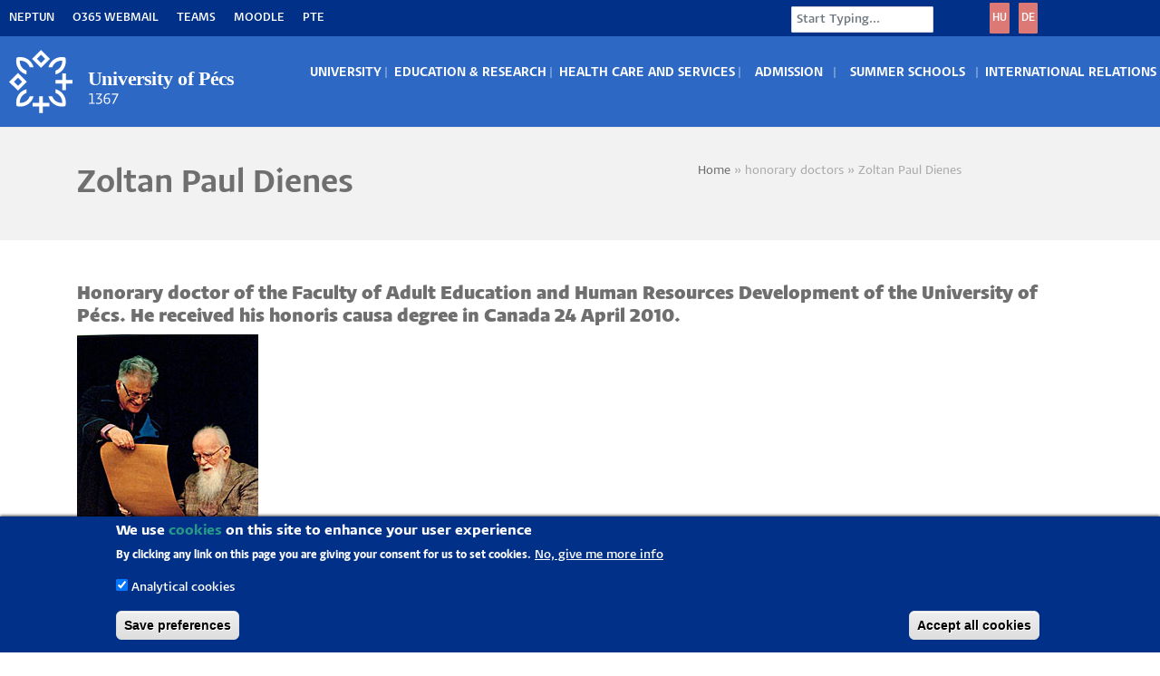

--- FILE ---
content_type: text/html; charset=UTF-8
request_url: https://international.pte.hu/honorary-doctors/prof-dr-zoltan-paul-dienes
body_size: 13423
content:

<!DOCTYPE html>
<html lang="en" dir="ltr" prefix="content: http://purl.org/rss/1.0/modules/content/  dc: http://purl.org/dc/terms/  foaf: http://xmlns.com/foaf/0.1/  og: http://ogp.me/ns#  rdfs: http://www.w3.org/2000/01/rdf-schema#  schema: http://schema.org/  sioc: http://rdfs.org/sioc/ns#  sioct: http://rdfs.org/sioc/types#  skos: http://www.w3.org/2004/02/skos/core#  xsd: http://www.w3.org/2001/XMLSchema# ">
  <head>
    <meta name="viewport" content="width=device-width, initial-scale=1.0, minimum-scale=1">
		<meta charset="utf-8" />
<script async src="https://www.googletagmanager.com/gtag/js?id=G-S8N0CR91KG"></script>
<script>window.dataLayer = window.dataLayer || [];function gtag(){dataLayer.push(arguments)};gtag("js", new Date());gtag("set", "developer_id.dMDhkMT", true);gtag("config", "G-S8N0CR91KG", {"groups":"default","page_placeholder":"PLACEHOLDER_page_location","allow_ad_personalization_signals":false});</script>
<meta name="description" content="Honorary doctor of the Faculty of Adult Education and Human Resources Development of the University of Pécs. He received his honoris causa degree in Canada 24 April 2010." />
<link rel="canonical" href="http://international.pte.hu/honorary-doctors/prof-dr-zoltan-paul-dienes" />
<meta name="robots" content="index, follow" />
<meta property="og:url" content="http://international.pte.hu/honorary-doctors/prof-dr-zoltan-paul-dienes" />
<meta property="og:title" content="Zoltan Paul Dienes" />
<meta name="google-site-verification" content="1FIVDlP1mmnUIr6TR6MRDZZrzr9eEoVeK0QedKiSDTc" />
<meta name="Generator" content="Drupal 10 (https://www.drupal.org)" />
<meta name="MobileOptimized" content="width" />
<meta name="HandheldFriendly" content="true" />
<meta name="viewport" content="width=device-width, initial-scale=1.0" />
<style>div#sliding-popup, div#sliding-popup .eu-cookie-withdraw-banner, .eu-cookie-withdraw-tab {background: #003087} div#sliding-popup.eu-cookie-withdraw-wrapper { background: transparent; } #sliding-popup h1, #sliding-popup h2, #sliding-popup h3, #sliding-popup p, #sliding-popup label, #sliding-popup div, .eu-cookie-compliance-more-button, .eu-cookie-compliance-secondary-button, .eu-cookie-withdraw-tab { color: #ffffff;} .eu-cookie-withdraw-tab { border-color: #ffffff;}</style>
<meta name="theme-color" content="#279989" />
<meta name="apple-mobile-web-app-status-bar-style" content="#279989" />
<meta name="msapplication-navbutton-color" content="#279989" />
<link rel="icon" href="/sites/international.pte.hu/files/favicon_150x150.svg" type="image/svg+xml" />
<link rel="alternate" hreflang="en" href="http://international.pte.hu/honorary-doctors/prof-dr-zoltan-paul-dienes" />

		<title>Zoltan Paul Dienes</title>
        <link rel="stylesheet" media="all" href="/modules/drupalexp/modules/dexp_block_settings/assets/css/aos.css?t8w952" />
<link rel="stylesheet" media="all" href="/modules/drupalexp/modules/dexp_builder/assets/css/button.css?t8w952" />
<link rel="stylesheet" media="all" href="/modules/drupalexp/modules/dexp_builder/vendor/font-awesome/css/font-awesome.css?t8w952" />
<link rel="stylesheet" media="all" href="/modules/drupalexp/modules/dexp_builder/assets/css/builder.css?t8w952" />
<link rel="stylesheet" media="all" href="/modules/drupalexp/modules/dexp_menu/assets/css/menu.css?t8w952" />
<link rel="stylesheet" media="all" href="/themes/contrib/stable/css/system/components/align.module.css?t8w952" />
<link rel="stylesheet" media="all" href="/themes/contrib/stable/css/system/components/fieldgroup.module.css?t8w952" />
<link rel="stylesheet" media="all" href="/themes/contrib/stable/css/system/components/container-inline.module.css?t8w952" />
<link rel="stylesheet" media="all" href="/themes/contrib/stable/css/system/components/clearfix.module.css?t8w952" />
<link rel="stylesheet" media="all" href="/themes/contrib/stable/css/system/components/details.module.css?t8w952" />
<link rel="stylesheet" media="all" href="/themes/contrib/stable/css/system/components/hidden.module.css?t8w952" />
<link rel="stylesheet" media="all" href="/themes/contrib/stable/css/system/components/item-list.module.css?t8w952" />
<link rel="stylesheet" media="all" href="/themes/contrib/stable/css/system/components/js.module.css?t8w952" />
<link rel="stylesheet" media="all" href="/themes/contrib/stable/css/system/components/nowrap.module.css?t8w952" />
<link rel="stylesheet" media="all" href="/themes/contrib/stable/css/system/components/position-container.module.css?t8w952" />
<link rel="stylesheet" media="all" href="/themes/contrib/stable/css/system/components/reset-appearance.module.css?t8w952" />
<link rel="stylesheet" media="all" href="/themes/contrib/stable/css/system/components/resize.module.css?t8w952" />
<link rel="stylesheet" media="all" href="/themes/contrib/stable/css/system/components/system-status-counter.css?t8w952" />
<link rel="stylesheet" media="all" href="/themes/contrib/stable/css/system/components/system-status-report-counters.css?t8w952" />
<link rel="stylesheet" media="all" href="/themes/contrib/stable/css/system/components/system-status-report-general-info.css?t8w952" />
<link rel="stylesheet" media="all" href="/themes/contrib/stable/css/system/components/tablesort.module.css?t8w952" />
<link rel="stylesheet" media="all" href="/modules/contrib/eu_cookie_compliance/css/eu_cookie_compliance.css?t8w952" />
<link rel="stylesheet" media="all" href="/modules/contrib/ckeditor_accordion/css/accordion.frontend.css?t8w952" />
<link rel="stylesheet" media="all" href="/modules/contrib/colorbox/styles/default/colorbox_style.css?t8w952" />
<link rel="stylesheet" media="all" href="/themes/contrib/stable/css/core/assets/vendor/normalize-css/normalize.css?t8w952" />
<link rel="stylesheet" media="all" href="/themes/contrib/stable/css/core/normalize-fixes.css?t8w952" />
<link rel="stylesheet" media="all" href="/themes/drupalexp/assets/css/drupalexp.css?t8w952" />
<link rel="stylesheet" media="all" href="/themes/drupalexp/vendor/bootstrap/css/bootstrap.min.css?t8w952" />
<link rel="stylesheet" media="all" href="/sites/international.pte.hu/files/drupalexp/evolve_sub_international/css/style-default.css?t8w952" />
<link rel="stylesheet" media="all" href="/themes/drupalexp/vendor/font-awesome/css/font-awesome.min.css?t8w952" />
<link rel="stylesheet" media="all" href="/themes/contrib/classy/css/components/action-links.css?t8w952" />
<link rel="stylesheet" media="all" href="/themes/contrib/classy/css/components/breadcrumb.css?t8w952" />
<link rel="stylesheet" media="all" href="/themes/contrib/classy/css/components/button.css?t8w952" />
<link rel="stylesheet" media="all" href="/themes/contrib/classy/css/components/collapse-processed.css?t8w952" />
<link rel="stylesheet" media="all" href="/themes/contrib/classy/css/components/container-inline.css?t8w952" />
<link rel="stylesheet" media="all" href="/themes/contrib/classy/css/components/details.css?t8w952" />
<link rel="stylesheet" media="all" href="/themes/contrib/classy/css/components/exposed-filters.css?t8w952" />
<link rel="stylesheet" media="all" href="/themes/contrib/classy/css/components/field.css?t8w952" />
<link rel="stylesheet" media="all" href="/themes/contrib/classy/css/components/form.css?t8w952" />
<link rel="stylesheet" media="all" href="/themes/contrib/classy/css/components/icons.css?t8w952" />
<link rel="stylesheet" media="all" href="/themes/contrib/classy/css/components/inline-form.css?t8w952" />
<link rel="stylesheet" media="all" href="/themes/contrib/classy/css/components/item-list.css?t8w952" />
<link rel="stylesheet" media="all" href="/themes/contrib/classy/css/components/link.css?t8w952" />
<link rel="stylesheet" media="all" href="/themes/contrib/classy/css/components/links.css?t8w952" />
<link rel="stylesheet" media="all" href="/themes/contrib/classy/css/components/menu.css?t8w952" />
<link rel="stylesheet" media="all" href="/themes/contrib/classy/css/components/more-link.css?t8w952" />
<link rel="stylesheet" media="all" href="/themes/contrib/classy/css/components/pager.css?t8w952" />
<link rel="stylesheet" media="all" href="/themes/contrib/classy/css/components/tabledrag.css?t8w952" />
<link rel="stylesheet" media="all" href="/themes/contrib/classy/css/components/tableselect.css?t8w952" />
<link rel="stylesheet" media="all" href="/themes/contrib/classy/css/components/tablesort.css?t8w952" />
<link rel="stylesheet" media="all" href="/themes/contrib/classy/css/components/tabs.css?t8w952" />
<link rel="stylesheet" media="all" href="/themes/contrib/classy/css/components/textarea.css?t8w952" />
<link rel="stylesheet" media="all" href="/themes/contrib/classy/css/components/ui-dialog.css?t8w952" />
<link rel="stylesheet" media="all" href="/themes/contrib/classy/css/components/messages.css?t8w952" />
<link rel="stylesheet" media="all" href="/sites/international.pte.hu/files/asset_injector/css/accoridon-067ff9e9fc2a384eb121ef6bef0c5b47.css?t8w952" />
<link rel="stylesheet" media="all" href="/sites/international.pte.hu/files/asset_injector/css/all_pages_except_front-f9af491ef33204d036924e5e7362c3ff.css?t8w952" />
<link rel="stylesheet" media="all" href="/sites/international.pte.hu/files/asset_injector/css/calendar-e6c1299a9ccb17900ac06aac04a382ee.css?t8w952" />
<link rel="stylesheet" media="all" href="/sites/international.pte.hu/files/asset_injector/css/fonts-45c16bb3b48be5ea6e3cbdfffd3c2518.css?t8w952" />
<link rel="stylesheet" media="all" href="/sites/international.pte.hu/files/asset_injector/css/global-d533f13e000ba1d7320fae8c49afb2d6.css?t8w952" />
<link rel="stylesheet" media="all" href="/sites/international.pte.hu/files/asset_injector/css/menu-aad774fe512451d8c893cbb56822d0ef.css?t8w952" />
<link rel="stylesheet" media="all" href="/sites/international.pte.hu/files/asset_injector/css/mobil-13d939e605631812e4aa3ed8141cd251.css?t8w952" />
<link rel="stylesheet" media="all" href="/sites/international.pte.hu/files/asset_injector/css/new_font_2025-de6562348ce8471a95fa12ad89c8e57a.css?t8w952" />
<link rel="stylesheet" media="all" href="/sites/international.pte.hu/files/asset_injector/css/new_global_2025-c3c8b12f165544dbdf48dbb00a280248.css?t8w952" />
<link rel="stylesheet" media="all" href="/sites/international.pte.hu/files/asset_injector/css/sub_page_name-6ee73e0e784e1634ae27f2852db79460.css?t8w952" />
<link rel="stylesheet" media="all" href="/sites/international.pte.hu/files/asset_injector/css/triangles-fe08fedebd09bb406a13cfd273b97508.css?t8w952" />

        
	</head>
    <body class="wide page-node-1526 path-node page-node-type-honorary-doctors">
    		<div id="skip-link">
      <a href="#main-content" class="visually-hidden focusable">
        Skip to main content
      </a>
		</div>
    
      <div class="dialog-off-canvas-main-canvas" data-off-canvas-main-canvas>
    <div class="dexp-body-inner layout-default preset-default">
  <div id="section-top-bar" class="dexp-section color-white" style="background-color:#003087">
    <div class="dexp-container">
      <div class="row">  <div class="dexp-region col-9 col-lg-6 col-xl region region-top-left">
    <div id="block-evolve-sub-international-gyorslinkek" style="padding-left:10px;;" class="block block-block-content block-block-contentb94fae1e-450e-4c10-b938-05f9af456a9a">
  
      
      <div class="content">
      
            <div class="clearfix text-formatted field field--name-body field--type-text-with-summary field--label-hidden field__item"><div class="top-links">
<div class="top-link"><a href="https://neptun.pte.hu/" target="_blank">Neptun</a></div>

<div class="top-link"><a href="https://outlook.office.com/mail/" target="_blank">O365 Webmail</a></div>

<div class="top-link"><a href="https://teams.microsoft.com" target="_blank">Teams</a></div>

<div class="top-link"><a href="https://moodle.pte.hu" target="_blank">Moodle</a></div>

<div class="top-link"><a href="https://pte.hu/" target="_blank">PTE</a></div>
</div>
</div>
      
    </div>
  </div>
  </div>
  <div class="dexp-region col-auto col-lg col-xl-2 region region-top-right">
    <div class="search-block-form pull-right block block-search" data-drupal-selector="search-block-form" id="block-evolve-sub-international-searchform" role="search">
  
  
  <span class="fa fa-search search-toggle"></span>
  <div class="search-form-block-wrapper">
					<form action="/search/node" method="get" id="search-block-form" accept-charset="UTF-8">
  <div class="js-form-item form-item js-form-type-search form-type-search js-form-item-keys form-item-keys form-no-label">
      <label for="edit-keys" class="visually-hidden">Search</label>
        <input title="Enter the terms you wish to search for." placeholder="Start Typing..." data-drupal-selector="edit-keys" type="search" id="edit-keys" name="keys" value="" size="15" maxlength="128" class="form-search form-control" />

        </div>
<div class="visually-hidden form-actions js-form-wrapper form-wrapper" data-drupal-selector="edit-actions" id="edit-actions"><input data-drupal-selector="edit-submit" type="submit" id="edit-submit" value="Search" class="button js-form-submit form-submit btn btn-default btn-primary" />
</div>

</form>

		  </div>
</div>

  </div>
  <div class="dexp-region col col-lg-2 region region-region-08">
    <div id="block-hungarianbutton" style="float: left; margin-right: 10px;;" class="block block-block-content block-block-contentd0b796c8-3e63-4740-bc1f-c16db4a717b5">
  
      
      <div class="content">
      
            <div class="clearfix text-formatted field field--name-body field--type-text-with-summary field--label-hidden field__item"><div style class="builder-row"><div class="row "><div class="dexp-clearfix" style="height:4px"></div><a class="dexp-button btn salmon-btn hungarina-button mr10 btn-default icon-right btn-inline" style=" font-size:16px; border-radius:1px;" target="_blank" href="https://pte.hu/hu"><i class="fa fa-chevron-right"></i> Hungarian</a><a class="dexp-button btn salmon-btn hungarina-button btn-default icon-right btn-inline" style=" font-size:16px; border-radius:1px;" target="_blank" href="https://aok.pte.hu/de"><i class="fa fa-chevron-right"></i> Deutsch</a></div></div></div>
      
    </div>
  </div><div id="block-mobillanguagebuttons" class="block block-block-content block-block-contenteb2fff50-b2f3-4191-bb23-18be75bf7173">
  
      
      <div class="content">
      
            <div class="clearfix text-formatted field field--name-body field--type-text-with-summary field--label-hidden field__item"><div style class="builder-row"><div class="row "><div class="dexp-clearfix" style="height:3px"></div></div></div><a class="dexp-button btn mr10 salmon-btn btn-default btn-sm icon-left btn-inline" style="padding:1px 2px;" target href="https://pte.hu/hu">HU</a><a class="dexp-button btn salmon-btn btn-default btn-sm icon-left btn-inline" style="padding:1px 2px;" target href="https://aok.pte.hu/de">DE</a></div>
      
    </div>
  </div>
  </div>
</div>
    </div>
  </div>
  <div class="dexp-sticky dexp-section" id="section-header">
    <div class="dexp-container">
      <div class="row">  <div class="dexp-region col-8 col-md col-lg-3 region region-logo">
    <div id="block-evolve-sub-international-sitebranding" style="padding-left:10px;;" class="block block-system block-system-branding-block">
  
      
        <a href="/" title="Home" rel="home" class="site-logo">
      <img src="/sites/international.pte.hu/files/PTE_logo_en_horizontal_negative_white_screen_RGB_vector_web_header.svg" alt="Home" />
    </a>
    <div class="siteinfo">
      </div>
</div>
  </div>
  <div class="dexp-region col d-flex region region-navigation">
    <nav role="navigation" aria-labelledby="block-mainmenu-menu" id="block-mainmenu" style="padding-top:10px;;" class="block block-menu navigation menu--main-menu">
            
  <h2 class="visually-hidden block-title" id="block-mainmenu-menu">Main menu</h2>
  

        
                              <ul class="dexp-menu menu">
                                        <li class="menu-item menu-item--expanded">
																		<span class="capital-main-item">University</span>
						                                <span class="dexp-submenu-toogle"></span>
                                                          <div data-width="440px" class="mega-menu-item 440px container depth-1">
          <div class="row">
                          <span class="dexp-submenu-toogle"></span>
                                                            <div class="mega-menu-col col-12 col-sm-12 col-md-6 col-lg-6">
                                <span class="dexp-submenu-toogle"></span>
                                          <ul class="menu depth-3">
                                        <li class="menu-item">
																		<a href="/university/about-university-pecs" class="capital-item" data-drupal-link-system-path="node/141">About the University</a>
						                            </li>
                                    <li class="menu-item">
																		<a href="/university/story-650-years" class="almenu" data-drupal-link-system-path="node/147">UP Story - 650 years</a>
						                            </li>
                                    <li class="menu-item">
																		<a href="/university/leadership-organisation" class="almenu" data-drupal-link-system-path="node/151">Leadership &amp; Organisation</a>
						                            </li>
                                    <li class="menu-item">
																		<a href="/university/rectors-greeting" class="almenu" data-drupal-link-system-path="node/148">Rector&#039;s Greeting</a>
						                            </li>
                                    <li class="menu-item">
																		<a href="/university/strategy" class="almenu" data-drupal-link-system-path="node/149">University Strategy</a>
						                            </li>
                                    <li class="menu-item">
																		<a href="/admission/request-brochure" class="almenu" data-drupal-link-system-path="node/231">Brochures</a>
						                            </li>
                                    <li class="menu-item">
																		<a href="/university/city-pecs" data-drupal-link-system-path="node/144">The City of Pécs</a>
						                            </li>
                    </ul>
      
                  </div>
                                    <div class="mega-menu-col col-12 col-sm-12 col-md-6 col-lg-6">
                                <span class="dexp-submenu-toogle"></span>
                                          <ul class="menu depth-3">
                                        <li class="menu-item">
																		<a href="/current-students/information-about-services/university-gifts" data-drupal-link-system-path="node/152">University Gifts</a>
						                            </li>
                                    <li class="menu-item">
																		<a href="/international-relations/international-rankings" data-drupal-link-system-path="node/139">University Rankings</a>
						                            </li>
                                    <li class="menu-item">
																		<a href="/university/honorary-doctors" data-drupal-link-system-path="node/153">Honorary Doctors</a>
						                            </li>
                                    <li class="menu-item">
																		<a href="/university/quality-management" data-drupal-link-system-path="node/143">Quality Management</a>
						                            </li>
                                    <li class="menu-item">
																		<a href="/current-students/information-related-your-studies/codes-and-guidelines" data-drupal-link-system-path="node/145">Codes and Guidelines</a>
						                            </li>
                                    <li class="menu-item">
																		<a href="https://mobilitas.pte.hu/pannonia_program">Pannónia Scholarship Programme</a>
						                            </li>
                                    <li class="menu-item">
																		<a href="/university/charity-fund" data-drupal-link-system-path="node/1943">UP Charity Fund</a>
						                            </li>
                    </ul>
      
                  </div>
                
                      </div>
        </div>
                
                  </li>
                                    <li class="menu-item menu-item--expanded">
																		<span class="capital-main-item">Education &amp; Research</span>
						                                <span class="dexp-submenu-toogle"></span>
                                                          <div data-width="400px" class="mega-menu-item 400px container depth-1">
          <div class="row">
                          <span class="dexp-submenu-toogle"></span>
                                                            <div class="mega-menu-col col-12 col-sm-12 col-md-6 col-lg-6">
                                <span class="dexp-submenu-toogle"></span>
                                          <ul class="menu depth-3">
                                        <li class="menu-item">
																		<a href="/current-students/information-related-your-studies/faculties" data-drupal-link-system-path="node/157">Faculties</a>
						                            </li>
                                    <li class="menu-item">
																		<a href="/study-programs" data-drupal-link-system-path="node/204">International Degree Programs</a>
						                            </li>
                                    <li class="menu-item">
																		<a href="/education-research/doctoral-schools" data-drupal-link-system-path="node/160">Doctoral Schools</a>
						                            </li>
                                    <li class="menu-item">
																		<a href="/current-students/information-related-your-studies/academic-calendar" data-drupal-link-system-path="node/156">Academic Calendar</a>
						                            </li>
                    </ul>
      
                  </div>
                                    <div class="mega-menu-col col-12 col-sm-12 col-md-6 col-lg-6">
                                <span class="dexp-submenu-toogle"></span>
                                          <ul class="menu depth-3">
                                        <li class="menu-item">
																		<a href="/mobility-programs" data-drupal-link-system-path="node/60">Mobility Programs</a>
						                            </li>
                                    <li class="menu-item">
																		<a href="https://summerschool.pte.hu/" target="_blank">Summer Schools</a>
						                            </li>
                                    <li class="menu-item">
																		<a href="/members-has" data-drupal-link-system-path="node/1614">Members of HAS</a>
						                            </li>
                                    <li class="menu-item">
																		<a href="/education-research/szentagothai-research-centre" target="_blank" data-drupal-link-system-path="node/159">Szentágothai Research Centre</a>
						                            </li>
                                    <li class="menu-item">
																		<a href="https://innovacio.pte.hu/en" target="_blank">Innovation</a>
						                            </li>
                    </ul>
      
                  </div>
                
                      </div>
        </div>
                
                  </li>
                                    <li class="menu-item menu-item--expanded">
																		<span class="capital-main-item">Health Care and Services</span>
						                                <span class="dexp-submenu-toogle"></span>
                                                          <div data-width="500px" class="mega-menu-item 500px container depth-1">
          <div class="row">
                          <span class="dexp-submenu-toogle"></span>
                                                            <div class="mega-menu-col col-12 col-sm-12 col-md-6 col-lg-6">
                                <span class="dexp-submenu-toogle"></span>
                                          <ul class="menu depth-3">
                                        <li class="menu-item">
																		<a href="/current-students/information-about-services/medical-care" data-drupal-link-system-path="node/187">Medical Care</a>
						                            </li>
                                    <li class="menu-item">
																		<a href="http://counselling.pte.hu/" target="_blank">Student Counselling</a>
						                            </li>
                                    <li class="menu-item">
																		<a href="/current-students/information-about-services/disability-support" data-drupal-link-system-path="node/188">Support Service</a>
						                            </li>
                                    <li class="menu-item">
																		<a href="/current-students/information-about-services/campus-legal-aid-clinic" data-drupal-link-system-path="node/189">Campus Legal Aid Clinic</a>
						                            </li>
                                    <li class="menu-item">
																		<a href="/current-students/information-about-services/international-mentor-program" data-drupal-link-system-path="node/190">Buddy Program</a>
						                            </li>
                                    <li class="menu-item">
																		<a href="/admission/prepare-your-stay/housing" data-drupal-link-system-path="node/220">Dormitories</a>
						                            </li>
                                    <li class="menu-item">
																		<a href="https://www.lib.pte.hu/en" target="_blank">Libraries</a>
						                            </li>
                    </ul>
      
                  </div>
                                    <div class="mega-menu-col col-12 col-sm-12 col-md-6 col-lg-6">
                                <span class="dexp-submenu-toogle"></span>
                                          <ul class="menu depth-3">
                                        <li class="menu-item">
																		<a href="/current-students/information-about-services/sport" data-drupal-link-system-path="node/193">Sport</a>
						                            </li>
                                    <li class="menu-item">
																		<a href="http://tancolo.pte.hu/en" target="_blank">Dancing University</a>
						                            </li>
                                    <li class="menu-item">
																		<span class="capital-item">Student organizations</span>
						                            </li>
                                    <li class="menu-item">
																		<a href="http://egsc.aok.pte.hu/" class="almenu" target="_blank">English-German Student Council</a>
						                            </li>
                                    <li class="menu-item">
																		<a href="http://pteehok.hu/en" class="almenu" target="_blank">Student Union</a>
						                            </li>
                                    <li class="menu-item">
																		<a href="https://alumni.pte.hu/en" target="_blank">Alumni</a>
						                            </li>
                    </ul>
      
                  </div>
                
                      </div>
        </div>
                
                  </li>
                                    <li class="menu-item menu-item--expanded">
																		<a href="/admission" class="capital-main-item special" data-drupal-link-system-path="node/62">Admission</a>
						                                <span class="dexp-submenu-toogle"></span>
                                                          <div data-width="440px" class="mega-menu-item 440px container depth-1">
          <div class="row">
                          <span class="dexp-submenu-toogle"></span>
                                                            <div class="mega-menu-col col-12 col-sm-12 col-md-6 col-lg-6">
                                <span class="dexp-submenu-toogle"></span>
                                          <ul class="menu depth-3">
                                        <li class="menu-item">
																		<a href="/study-programs" data-drupal-link-system-path="node/204">Study Programs</a>
						                            </li>
                                    <li class="menu-item">
																		<a href="/admission/how-apply" data-drupal-link-system-path="node/212">How to Apply</a>
						                            </li>
                                    <li class="menu-item">
																		<a href="/admission/entry-requirements" data-drupal-link-system-path="node/213">Entry requirements</a>
						                            </li>
                                    <li class="menu-item">
																		<a href="/admission/scholarship" data-drupal-link-system-path="node/215">Scholarships</a>
						                            </li>
                                    <li class="menu-item">
																		<a href="/admission/representatives" data-drupal-link-system-path="node/217">Representatives in your Country</a>
						                            </li>
                                    <li class="menu-item">
																		<a href="https://international.pte.hu/chat-student">Chat with a student</a>
						                            </li>
                                    <li class="menu-item">
																		<a href="/admission/experience-online" data-drupal-link-system-path="node/1389">Experience UP online</a>
						                            </li>
                                    <li class="menu-item">
																		<a href="/meet-us" data-drupal-link-system-path="node/1940">Meet us!</a>
						                            </li>
                    </ul>
      
                  </div>
                                    <div class="mega-menu-col col-12 col-sm-12 col-md-6 col-lg-6">
                                <span class="dexp-submenu-toogle"></span>
                                          <ul class="menu depth-3">
                                        <li class="menu-item">
																		<a href="/admission/prepare-your-stay" data-drupal-link-system-path="node/218">Prepare for your stay</a>
						                            </li>
                                    <li class="menu-item">
																		<a href="https://international.pte.hu/admission/prepare-your-stay/immigration-affairs" class="almenu">Immigration Affairs</a>
						                            </li>
                                    <li class="menu-item">
																		<a href="/admission/prepare-your-stay/cost-living" class="almenu" data-drupal-link-system-path="node/222">Cost of living</a>
						                            </li>
                                    <li class="menu-item">
																		<a href="/admission/prepare-your-stay/housing" class="almenu" data-drupal-link-system-path="node/220">Housing</a>
						                            </li>
                                    <li class="menu-item">
																		<a href="/admission/prepare-your-stay/health-insurance" class="almenu" data-drupal-link-system-path="node/221">Health insurance</a>
						                            </li>
                                    <li class="menu-item">
																		<a href="/admission/prepare-your-stay/how-get-pecs" class="almenu" data-drupal-link-system-path="node/223">How to get to Pécs</a>
						                            </li>
                                    <li class="menu-item">
																		<a href="/admission/faqs" data-drupal-link-system-path="node/211">FAQS</a>
						                            </li>
                                    <li class="menu-item">
																		<a href="/admission/request-brochure" data-drupal-link-system-path="node/231">Request a BROCHURE</a>
						                            </li>
                    </ul>
      
                  </div>
                
                      </div>
        </div>
                
                  </li>
                                    <li class="menu-item">
																		<a href="https://summerschool.pte.hu/" class="capital-main-item no-submenu" target="_blank">Summer Schools</a>
						                            </li>
                                    <li class="menu-item menu-item--expanded">
																		<span class="capital-main-item">International Relations</span>
						                                <span class="dexp-submenu-toogle"></span>
                                          <ul class="menu depth-1">
                                        <li class="menu-item">
																		<a href="/international-relations/overview" data-drupal-link-system-path="node/138">Overview</a>
						                            </li>
                                    <li class="menu-item">
																		<a href="/international-relations/inter-university-agreements" data-drupal-link-system-path="node/137">Inter-University Agreements</a>
						                            </li>
                                    <li class="menu-item">
																		<a href="/international-relations/international-associations" data-drupal-link-system-path="node/140">International Associations</a>
						                            </li>
                                    <li class="menu-item">
																		<a href="/international-relations/international-rankings" data-drupal-link-system-path="node/139">International Rankings</a>
						                            </li>
                                    <li class="menu-item">
																		<a href="/international-relations/travelling-ambassador" data-drupal-link-system-path="node/3246">Travelling Ambassador</a>
						                            </li>
                                    <li class="menu-item">
																		<a href="/international-relations/meet-team" data-drupal-link-system-path="node/120">Meet the Team</a>
						                            </li>
                    </ul>
      
                  </li>
                                    <li class="menu-item">
																		<a href="/current-students" class="hide-menulink" data-drupal-link-system-path="node/61">Current Students</a>
						                            </li>
                                    <li class="menu-item">
																		<a href="/mobility-programs" class="hide-menulink" data-drupal-link-system-path="node/60">Mobility Programs</a>
						                            </li>
                                    <li class="menu-item">
																		<a href="https://alumni.pte.hu/en" class="hide-menulink" target="_blank">Alumni</a>
						                            </li>
                    </ul>
      
<span class="dexp-menu-toogle">Menu</span>

  </nav>
<div class="search-block-form block block-search" data-drupal-selector="search-block-form-2" id="block-searchform-2" role="search">
  
  
  <span class="fa fa-search search-toggle"></span>
  <div class="search-form-block-wrapper">
					<form action="/search/node" method="get" id="search-block-form--2" accept-charset="UTF-8">
  <div class="js-form-item form-item js-form-type-search form-type-search js-form-item-keys form-item-keys form-no-label">
      <label for="edit-keys--2" class="visually-hidden">Search</label>
        <input title="Enter the terms you wish to search for." placeholder="Start Typing..." data-drupal-selector="edit-keys" type="search" id="edit-keys--2" name="keys" value="" size="15" maxlength="128" class="form-search form-control" />

        </div>
<div class="visually-hidden form-actions js-form-wrapper form-wrapper" data-drupal-selector="edit-actions" id="edit-actions--2"><input data-drupal-selector="edit-submit" type="submit" id="edit-submit--2" value="Search" class="button js-form-submit form-submit btn btn-default btn-primary" />
</div>

</form>

		  </div>
</div>

  </div>
</div>
    </div>
  </div>
  <div id="section-page-title" class="dexp-section">
    <div class="container">
      <div class="row">  <div class="dexp-region col-12 col-lg-7 region region-page-title">
    <div id="block-evolve-sub-international-page-title" class="block block-core block-page-title-block">
  
      
      <div class="content">
      
        <h1  class="page-title"><span class="field field--name-title field--type-string field--label-hidden">Zoltan Paul Dienes</span>
</h1>
            


    </div>
  </div>
  </div>
  <div class="dexp-region col-12 col-lg-5 region region-breadcrumb">
    <div id="block-evolve-sub-international-breadcrumbs" style="text-align:right;;" class="block block-system block-system-breadcrumb-block">
  
      
      <div class="content">
        <nav class="breadcrumb" role="navigation" aria-labelledby="system-breadcrumb">
    <h2 id="system-breadcrumb" class="visually-hidden">Breadcrumb</h2>
    <ol>
          <li>
                  <a href="/">Home</a>
              </li>
          <li>
                  honorary doctors
              </li>
          <li>
                  Zoltan Paul Dienes
              </li>
        </ol>
  </nav>

    </div>
  </div>
  </div>
</div>
    </div>
  </div>
  <div id="section-main-content" class="dexp-section">
    <div class="container">
      <div class="row">  <div class="dexp-region col region region-content">
    <div data-drupal-messages-fallback class="hidden"></div>
<div id="block-evolve-sub-international-content" class="block block-system block-system-main-block">
  
      
      <div class="content">
      <article data-history-node-id="1526" about="/honorary-doctors/prof-dr-zoltan-paul-dienes">

  
    

  
  <div>
    
            <div class="clearfix text-formatted field field--name-body field--type-text-with-summary field--label-hidden field__item"><h4><strong>Honorary doctor of the Faculty of Adult Education and Human Resources Development of the University of Pécs. He received his honoris causa degree in Canada 24 April 2010.</strong></h4>

<p><strong><img alt="Prof. Dr. Zoltan Paul Dienes" data-entity-type data-entity-uuid src="/sites/international.pte.hu/files/share/University/Honorary_doctors/2010/zoltan_p_dienes_small.jpg"></strong></p>

<p>The name of&nbsp;<strong>Zoltan P. Dienes</strong>&nbsp;(1916-) stands with those of Jean Piaget and Jerome Bruner as a legendary figure whose theories of learning have left a lasting impression on the field of mathematics education. Dienes' name is synonymous with the Multi-base blocks (also known as Dienes blocks) which he invented for the teaching of place value. He also is the inventor of Algebraic materials and logic blocks, which sowed the seeds of contemporary uses of manipulative materials in mathematics instruction. Dienes' place is unique in the field of mathematics education because of his theories on how mathematical structures can be taught from the early grades onwards using multiple embodiments through manipulatives, games, stories and dance.</p>

<p>Dienes' notion of embodied knowledge presaged other cognitive scientists who eventually came to recognize the importance of embodied knowledge and situated cognition - where knowledge and abilities are organized around experience as much as they are organized around abstractions. Dienes was an early pioneer in what was later to be called sociocultural perspectives and democratization of learning.</p>

<p>Dr. Dienes was born in Hungary and moved to England at the age of 16. He has since worked around the globe spreading his vision of learning math through play to such places as England, France, Germany, Italy, Australia, New Guinea, USA, Canada, Chile, Brazil, Argentina and others, immigrating to Canada in 1966. He developed the new field of Psychomathematics (psychology of mathematics learning) and was the director of /the Centre de Recherche en Psychomathématiques /at the Université de Sherbrooke (Quebec) for many years. After his retirement, he taught part time in the Department of Education at Acadia University for a while and many local grade school teachers would remember visits to their classrooms. His latest book is a collection of articles written for the New Zealand Mathematics Magazine: "A Concrete Approach to the Architecture of Mathematics".</p>

<p><strong>Faculty:</strong>&nbsp;Faculty of Adult Education and Human Resources Development</p>

<p><strong>Date of inauguration:&nbsp;</strong>24.04.2010</p>
</div>
      
  <div class="field field--name-field-kar field--type-string field--label-above">
    <div class="field__label">Kar</div>
              <div class="field__item">Faculty of Cultural Sciences, Education and Regional Development</div>
          </div>

  <div class="field field--name-field-date-of-the-ceremony field--type-datetime field--label-above">
    <div class="field__label">Date of the ceremony</div>
              <div class="field__item"><time datetime="2010-04-24T12:00:00Z" class="datetime">Sat, 04/24/2010 - 12:00</time>
</div>
          </div>

  </div>

</article>

    </div>
  </div>
  </div>
</div>
    </div>
  </div>
  <div id="section-section-02" class="dexp-section">
    <div class="dexp-container">
      <div class="row">  <div class="dexp-region col-12 region region-region-02">
    <div id="block-footerlinks" style="background-color: #2D68C4; padding-top: 30px;;" class="color-white pad-y block block-block-content block-block-content37814bb0-5990-4aa6-bf2a-426c97a73c80">
  
      
      <div class="white-link content">
      
            <div class="clearfix text-formatted field field--name-body field--type-text-with-summary field--label-hidden field__item"><div style class="builder-row"><div class="row "><div style class="centered col-12"><div class="dexp-clearfix" style="height:60px"></div><img class="center-block" src="http://international.pte.hu/sites/international.pte.hu/files/PTE_slogan_en_negative_white_screen_RGB_vector_web_footer_0.png"><div class="dexp-clearfix" style="height:90px"></div></div></div></div><div style="padding-left:50px" class="builder-row"><div class="row "><div data-aos="fade-up" data-aos-delay="0" data-aos-duration="1000" style class="col-12 col-sm-6 col-md-3"><div style class="text-20-600 mb10"><p>Faculties</p>
</div><div style class="text-14-400"><p><a href="https://ktk.pte.hu/en" target="_blank">Faculty of Business and Economics</a></p><p><a href="https://kpvk.pte.hu/en" target="_blank">Faculty of Cultural Sciences, Education and Regional Development</a></p><p><a href="http://english.mik.pte.hu" target="_blank">Faculty of Engineering and Information Technology</a></p><p><a href="http://english.etk.pte.hu" target="_blank">Faculty of Health Sciences</a></p><p><a href="https://btk.pte.hu/en" target="_blank">Faculty of Humanities and Social Sciences</a></p><p><a href="https://ajk.pte.hu/en" target="_blank">Faculty of Law</a></p><p><a href="https://www.art.pte.hu/?language=en" target="_blank">Faculty of Music and Visual Arts</a></p><p><a href="http://gytk.pte.hu/en" target="_blank">Faculty of Pharmacy</a></p><p><a href="http://www.ttk.pte.hu/en" target="_blank">Faculty of Sciences</a></p><p><a href="http://medschool.pte.hu" target="_blank">Medical School</a></p></div><div class="dexp-clearfix" style="height:20px"></div></div><div data-aos="fade-up" data-aos-delay="0" data-aos-duration="1000" style class="col-12 col-sm-6 col-md-3"><div style class="text-20-600 mb10"><p>Practical info</p>
</div><div style class="text-14-400"><p><a href="/admission/how-apply">Application</a></p><p><a href="/admission/study-programs">Study Programmes</a></p><p><a href="/admission/representatives">Representatives</a></p><p><a href="/current-students/information-related-your-studies/academic-calendar">Academic Calendar</a></p><p><a href="/blog">Blog</a></p><p><a href="/admission/faqs">FAQ</a></p><p><a href="/international-relations/meet-team">Contact</a></p><p>&nbsp;</p></div></div><div data-aos="fade-up" data-aos-delay="0" data-aos-duration="1000" style class="col-12 col-sm-6 col-md-3"><div style class="text-20-600 mb10"><p>Most popular</p>
</div><div style class="text-14-400"><p><a href="/admission/scholarship">Scholarship</a></p><p><a href="https://international.pte.hu/university/about-university-pecs">About the University of Pécs</a></p><p><a href="/mobility-programs">Mobility Programs</a></p><p><a href="/admission/prepare-your-stay/housing">Housing</a></p><p><a href="/admission/entry-requirements">Entry Requirements</a></p><p>&nbsp;</p></div></div><div data-aos="fade-up" data-aos-delay="0" data-aos-duration="1000" style class="col-12 col-sm-6 col-md-3"><div style="padding-right:50px"><div style class="text-20-600 mb10"><p class="text-align-right">University of Pécs</p>
</div><div style class="text-14-400"><p class="text-align-right"><strong>International&nbsp;Centre | Rector's Cabinet</strong></p><p class="text-align-right">H-7622 Pécs, Vasvári Pál str. 4.</p><p class="text-align-right">+36-72/501-500/61682</p><p class="text-align-right"><a href="mailto:international@pte.hu">international@pte.hu</a></p></div><div class="dexp-clearfix" style="height:50px"></div><div style class="builder-row"><div class="row "><div style class="col-4"><a target="_blank" href="https://www.facebook.com/study.in.pecs.hungary/" class><img class="center-block" src="http://international.pte.hu/sites/international.pte.hu/files/lablec_fb.png"></a></div><div style class="col-4"><a target="_blank" href="https://linkedin.com/school/universityofpecs" class><img class="center-block" src="http://international.pte.hu/sites/international.pte.hu/files/lablec_linkedin.png"></a><div class="dexp-clearfix" style="height:30px"></div></div><div style class="col-4"><a target="_blank" href="https://www.tiktok.com/@studyinpecshungary" class><img class="center-block" src="http://international.pte.hu/sites/international.pte.hu/files/lablec_tiktok.png"></a></div><div style class="col-4"><a target="_self" href="/videos" class><img class="center-block" src="http://international.pte.hu/sites/international.pte.hu/files/lablec_yt.png"></a></div><div style class="col-4"><a target="_blank" href=" https://www.instagram.com/studyinpecshungary" class><img class="center-block" src="http://international.pte.hu/sites/international.pte.hu/files/lablec_ig.png"></a></div><div style class="col-4"><a target="_blank" href="https://weibo.com/7322013554/profile?topnav=1&amp;amp%3Bwvr=6&amp;amp%3Bis_all=1&amp;is_all=1&amp;fbclid=IwAR06iACDrQM3gU2Qhzc8TR-iwT_-hXUEk37vc" class><img class="center-block" src="http://international.pte.hu/sites/international.pte.hu/files/lablec_spotify.png"></a></div></div></div></div><div class="dexp-clearfix" style="height:50px"></div></div></div></div></div>
      
    </div>
  </div>
  </div>
</div>
    </div>
  </div>
  <div id="section-copyright" class="dexp-section pt20 pb10">
    <div class="container">
      <div class="row">  <div class="dexp-region col-12 col-md-9 region region-copyright">
    <div id="block-evolve-sub-international-copyright" class="block block-block-content block-block-content64264db9-de8f-4a67-8a82-d424b1de46b4">
  
      
      <div class="content">
      
            <div class="clearfix text-formatted field field--name-body field--type-text-with-summary field--label-hidden field__item"><p class="text-14-400">University of Pécs&nbsp;| <a href="https://kancellaria.pte.hu/" target="_blank">Chancellery</a>&nbsp;| <a href="https://kancellaria.pte.hu/szervezet/informatikai_es_innovacios_igazgatosag" target="_blank">IT Directorate</a>&nbsp;| <a href="https://kancellaria.pte.hu/szervezet/portal_csoport" target="_blank" https: kancellaria.pte.hu portal_csoport szervezet>Portal group</a>&nbsp; - 2020.</p></div>
      
    </div>
  </div>
  </div>
  <div class="dexp-region col-12 col-md-3 region region-socials-bottom">
    <div id="block-simplesamlphpauthstatus" class="block block-simplesamlphp-auth block-simplesamlphp-auth-block">
  
      
      <div class="content">
      <a href="/saml_login" title="PTE Login" class="simplesamlphp-auth-login-link">PTE Login</a>
    </div>
  </div>
  </div>
</div>
    </div>
  </div>

</div>
  </div>

    
    <script type="application/json" data-drupal-selector="drupal-settings-json">{"path":{"baseUrl":"\/","pathPrefix":"","currentPath":"node\/1526","currentPathIsAdmin":false,"isFront":false,"currentLanguage":"en"},"pluralDelimiter":"\u0003","suppressDeprecationErrors":true,"colorbox":{"opacity":"0.85","current":"{current} of {total}","previous":"\u00ab Prev","next":"Next \u00bb","close":"Close","maxWidth":"98%","maxHeight":"98%","fixed":true,"mobiledetect":true,"mobiledevicewidth":"480px","returnFocus":false},"google_analytics":{"account":"G-S8N0CR91KG","trackOutbound":true,"trackMailto":true,"trackTel":true,"trackDownload":true,"trackDownloadExtensions":"7z|aac|arc|arj|asf|asx|avi|bin|csv|doc(x|m)?|dot(x|m)?|exe|flv|gif|gz|gzip|hqx|jar|jpe?g|js|mp(2|3|4|e?g)|mov(ie)?|msi|msp|pdf|phps|png|ppt(x|m)?|pot(x|m)?|pps(x|m)?|ppam|sld(x|m)?|thmx|qtm?|ra(m|r)?|sea|sit|tar|tgz|torrent|txt|wav|wma|wmv|wpd|xls(x|m|b)?|xlt(x|m)|xlam|xml|z|zip","trackColorbox":true},"eu_cookie_compliance":{"cookie_policy_version":"1.0.0","popup_enabled":true,"popup_agreed_enabled":false,"popup_hide_agreed":true,"popup_clicking_confirmation":false,"popup_scrolling_confirmation":false,"popup_html_info":"\u003Cdiv aria-labelledby=\u0022popup-text\u0022  class=\u0022eu-cookie-compliance-banner eu-cookie-compliance-banner-info eu-cookie-compliance-banner--categories\u0022\u003E\n  \u003Cdiv class=\u0022popup-content info eu-cookie-compliance-content\u0022\u003E\n        \u003Cdiv id=\u0022popup-text\u0022 class=\u0022eu-cookie-compliance-message\u0022 role=\u0022document\u0022\u003E\n      \u003Ch2\u003EWe use \u003Ca href=\u0022https:\/\/international.pte.hu\/cookie-policiy\u0022 target=\u0022_blank\u0022\u003Ecookies\u003C\/a\u003E on this site to enhance your user experience\u003C\/h2\u003E\u003Cp\u003EBy clicking any link on this page you are giving your consent for us to set cookies.\u003C\/p\u003E\n              \u003Cbutton type=\u0022button\u0022 class=\u0022find-more-button eu-cookie-compliance-more-button\u0022\u003ENo, give me more info\u003C\/button\u003E\n          \u003C\/div\u003E\n\n          \u003Cdiv id=\u0022eu-cookie-compliance-categories\u0022 class=\u0022eu-cookie-compliance-categories\u0022\u003E\n                  \u003Cdiv class=\u0022eu-cookie-compliance-category\u0022\u003E\n            \u003Cdiv\u003E\n              \u003Cinput type=\u0022checkbox\u0022 name=\u0022cookie-categories\u0022 class=\u0022eu-cookie-compliance-category-checkbox\u0022 id=\u0022cookie-category-analitics\u0022\n                     value=\u0022analitics\u0022\n                      checked                       \u003E\n              \u003Clabel for=\u0022cookie-category-analitics\u0022\u003EAnalytical cookies\u003C\/label\u003E\n            \u003C\/div\u003E\n                      \u003C\/div\u003E\n                          \u003Cdiv class=\u0022eu-cookie-compliance-categories-buttons\u0022\u003E\n            \u003Cbutton type=\u0022button\u0022\n                    class=\u0022eu-cookie-compliance-save-preferences-button \u0022\u003ESave preferences\u003C\/button\u003E\n          \u003C\/div\u003E\n              \u003C\/div\u003E\n    \n    \u003Cdiv id=\u0022popup-buttons\u0022 class=\u0022eu-cookie-compliance-buttons eu-cookie-compliance-has-categories\u0022\u003E\n            \u003Cbutton type=\u0022button\u0022 class=\u0022agree-button eu-cookie-compliance-default-button\u0022\u003EAccept all cookies\u003C\/button\u003E\n              \u003Cbutton type=\u0022button\u0022 class=\u0022eu-cookie-withdraw-button visually-hidden\u0022\u003EWithdraw consent\u003C\/button\u003E\n          \u003C\/div\u003E\n  \u003C\/div\u003E\n\u003C\/div\u003E","use_mobile_message":false,"mobile_popup_html_info":"\u003Cdiv aria-labelledby=\u0022popup-text\u0022  class=\u0022eu-cookie-compliance-banner eu-cookie-compliance-banner-info eu-cookie-compliance-banner--categories\u0022\u003E\n  \u003Cdiv class=\u0022popup-content info eu-cookie-compliance-content\u0022\u003E\n        \u003Cdiv id=\u0022popup-text\u0022 class=\u0022eu-cookie-compliance-message\u0022 role=\u0022document\u0022\u003E\n      \n              \u003Cbutton type=\u0022button\u0022 class=\u0022find-more-button eu-cookie-compliance-more-button\u0022\u003ENo, give me more info\u003C\/button\u003E\n          \u003C\/div\u003E\n\n          \u003Cdiv id=\u0022eu-cookie-compliance-categories\u0022 class=\u0022eu-cookie-compliance-categories\u0022\u003E\n                  \u003Cdiv class=\u0022eu-cookie-compliance-category\u0022\u003E\n            \u003Cdiv\u003E\n              \u003Cinput type=\u0022checkbox\u0022 name=\u0022cookie-categories\u0022 class=\u0022eu-cookie-compliance-category-checkbox\u0022 id=\u0022cookie-category-analitics\u0022\n                     value=\u0022analitics\u0022\n                      checked                       \u003E\n              \u003Clabel for=\u0022cookie-category-analitics\u0022\u003EAnalytical cookies\u003C\/label\u003E\n            \u003C\/div\u003E\n                      \u003C\/div\u003E\n                          \u003Cdiv class=\u0022eu-cookie-compliance-categories-buttons\u0022\u003E\n            \u003Cbutton type=\u0022button\u0022\n                    class=\u0022eu-cookie-compliance-save-preferences-button \u0022\u003ESave preferences\u003C\/button\u003E\n          \u003C\/div\u003E\n              \u003C\/div\u003E\n    \n    \u003Cdiv id=\u0022popup-buttons\u0022 class=\u0022eu-cookie-compliance-buttons eu-cookie-compliance-has-categories\u0022\u003E\n            \u003Cbutton type=\u0022button\u0022 class=\u0022agree-button eu-cookie-compliance-default-button\u0022\u003EAccept all cookies\u003C\/button\u003E\n              \u003Cbutton type=\u0022button\u0022 class=\u0022eu-cookie-withdraw-button visually-hidden\u0022\u003EWithdraw consent\u003C\/button\u003E\n          \u003C\/div\u003E\n  \u003C\/div\u003E\n\u003C\/div\u003E","mobile_breakpoint":768,"popup_html_agreed":false,"popup_use_bare_css":false,"popup_height":"auto","popup_width":"100%","popup_delay":1000,"popup_link":"https:\/\/international.pte.hu\/cookie-policiy","popup_link_new_window":true,"popup_position":false,"fixed_top_position":true,"popup_language":"en","store_consent":false,"better_support_for_screen_readers":false,"cookie_name":"","reload_page":false,"domain":"","domain_all_sites":false,"popup_eu_only":false,"popup_eu_only_js":false,"cookie_lifetime":100,"cookie_session":0,"set_cookie_session_zero_on_disagree":0,"disagree_do_not_show_popup":false,"method":"categories","automatic_cookies_removal":true,"allowed_cookies":"analitics:_ga\r\nanalitics:_gid\r\nanalitics:_gat_gtag_UA_*\r\nanalitics:_ga_*","withdraw_markup":"\u003Cbutton type=\u0022button\u0022 class=\u0022eu-cookie-withdraw-tab\u0022\u003EPrivacy settings\u003C\/button\u003E\n\u003Cdiv aria-labelledby=\u0022popup-text\u0022 class=\u0022eu-cookie-withdraw-banner\u0022\u003E\n  \u003Cdiv class=\u0022popup-content info eu-cookie-compliance-content\u0022\u003E\n    \u003Cdiv id=\u0022popup-text\u0022 class=\u0022eu-cookie-compliance-message\u0022 role=\u0022document\u0022\u003E\n      \u003Ch2\u003EWe use cookies on this site to enhance your user experience\u003C\/h2\u003E\u003Cp\u003EYou have given your consent for us to set cookies.\u003C\/p\u003E\n    \u003C\/div\u003E\n    \u003Cdiv id=\u0022popup-buttons\u0022 class=\u0022eu-cookie-compliance-buttons\u0022\u003E\n      \u003Cbutton type=\u0022button\u0022 class=\u0022eu-cookie-withdraw-button \u0022\u003EWithdraw consent\u003C\/button\u003E\n    \u003C\/div\u003E\n  \u003C\/div\u003E\n\u003C\/div\u003E","withdraw_enabled":false,"reload_options":0,"reload_routes_list":"","withdraw_button_on_info_popup":false,"cookie_categories":["analitics"],"cookie_categories_details":{"analitics":{"uuid":"c05a9fbe-ffe8-40f2-9ebe-38ad7b88ddb1","langcode":"en","status":true,"dependencies":[],"id":"analitics","label":"Analytical cookies","description":"","checkbox_default_state":"checked","weight":-9}},"enable_save_preferences_button":true,"cookie_value_disagreed":"0","cookie_value_agreed_show_thank_you":"1","cookie_value_agreed":"2","containing_element":"body","settings_tab_enabled":false,"olivero_primary_button_classes":"","olivero_secondary_button_classes":"","close_button_action":"close_banner","open_by_default":true,"modules_allow_popup":true,"hide_the_banner":false,"geoip_match":true},"ckeditorAccordion":{"accordionStyle":{"collapseAll":0,"keepRowsOpen":null,"animateAccordionOpenAndClose":1,"openTabsWithHash":1,"allowHtmlInTitles":0}},"dexp_block_settings":{"disbale_animation_mobile":false,"disbale_animation":false,"animation_once":true},"statistics":{"data":{"nid":"1526"},"url":"\/core\/modules\/statistics\/statistics.php"},"form_placeholder":{"include":"#mailchimp-signup-subscribe-block-mailchimp-signup-form *","exclude":"","required_indicator":"remove"},"ajaxTrustedUrl":{"\/search\/node":true},"drupalexp":{"base_color":"#279989","text_color":"#6f6f6f","link_color":"#279989","link_hover_color":"#279989","heading_color":"#2d3237","preset":"Default"},"user":{"uid":0,"permissionsHash":"28d79e2c8a18a42996d67502810e2da165149783c1131cfdcfe5b8328aae9a97"}}</script>
<script src="/modules/contrib/jquery_once/lib/jquery_3.7.1_jquery.min.js?v=3.7.1"></script>
<script src="/core/assets/vendor/once/once.min.js?v=1.0.1"></script>
<script src="/modules/contrib/jquery_once/lib/jquery-once-2.2.3/jquery.once.min.js?v=2.2.3"></script>
<script src="/core/misc/drupalSettingsLoader.js?v=10.4.6"></script>
<script src="/core/misc/drupal.js?v=10.4.6"></script>
<script src="/core/misc/drupal.init.js?v=10.4.6"></script>
<script src="/modules/contrib/ckeditor_accordion/js/accordion.frontend.min.js?t8w952"></script>
<script src="/modules/contrib/colorbox/js/colorbox.js?v=10.4.6"></script>
<script src="/modules/contrib/colorbox/styles/default/colorbox_style.js?v=10.4.6"></script>
<script src="/libraries/colorbox/jquery.colorbox-min.js?v=10.4.6"></script>
<script src="/modules/contrib/colorbox_inline/js/colorbox_inline.js?t8w952"></script>
<script src="/modules/drupalexp/modules/dexp_block_settings/assets/js/aos.js?t8w952"></script>
<script src="/modules/drupalexp/modules/dexp_block_settings/assets/js/dexp.animate.js?t8w952"></script>
<script src="/modules/drupalexp/modules/dexp_block_settings/assets/js/dexp.parallax.js?t8w952"></script>
<script src="/modules/drupalexp/modules/dexp_menu/assets/js/dexp-menu.min.js?t8w952"></script>
<script src="/themes/drupalexp/assets/js/drupalexp.js?v=8.x-1.0"></script>
<script src="/themes/drupalexp/assets/js/jquery.fix.js?v=3.3.5"></script>
<script src="/themes/drupalexp/assets/js/popper.min.js?v=3.3.5"></script>
<script src="/themes/drupalexp/vendor/bootstrap/js/bootstrap.min.js?v=3.3.5"></script>
<script src="/themes/drupalexp/assets/js/sticky.js?v=8.x-1.0"></script>
<script src="/modules/contrib/eu_cookie_compliance/js/eu_cookie_compliance.min.js?v=10.4.6" defer></script>
<script src="/themes/evolve/assets/js/evolve.js?v=8.x-1.0"></script>
<script src="/themes/evolve/assets/js/drupalexp-custompadding.js?v=8.x-1.0"></script>
<script src="/modules/form_placeholder/js/form_placeholder.js?v=10.4.6"></script>
<script src="/modules/contrib/google_analytics/js/google_analytics.js?v=10.4.6"></script>
<script src="/core/modules/statistics/statistics.js?v=10.4.6"></script>

    	</body>
</html>

--- FILE ---
content_type: text/css
request_url: https://international.pte.hu/modules/drupalexp/modules/dexp_builder/assets/css/button.css?t8w952
body_size: 139
content:
.dexp-button.icon-right i{
  float: right;
  margin-left: 5px;
}
.dexp-button.btn-right{
  float: right;
}
.dexp-button.btn-center{
  margin: 0 auto;
  display: table;
}

--- FILE ---
content_type: text/css
request_url: https://international.pte.hu/sites/international.pte.hu/files/asset_injector/css/calendar-e6c1299a9ccb17900ac06aac04a382ee.css?t8w952
body_size: 902
content:
button.fc-month-button.fc-button.fc-state-default.fc-corner-left.fc-corner-right.fc-state-active {
    display: none;
}
button.fc-today-button.fc-button.fc-state-default.fc-corner-left.fc-corner-right {
    display: none;
}
.fc-dayGrid-view .fc-day-number, .fc-dayGrid-view .fc-week-number {
    padding: 0 5px;
}
.fc table {
    margin-bottom: 0 !important;
}
.fc-dayGrid-view .fc-body .fc-row {
    min-height: 2.6em;
}
.fc-basic-view .fc-body .fc-row {
    min-height: 3.3em;
}
.fc-center h2 {
    font-size: 1.5em;
    color: #fff;
}
.fc-event {
    border: unset;
    border-radius: unset;
    line-height: unset;
    margin: unset;
}
.fc-ltr .fc-dayGrid-view .fc-day-top .fc-day-number {
    display: block;
    text-align: center;
    height: 0px;
}
.fc-day-top.fc-other-month {
    opacity: .3;
    z-index: 2;
    position: relative;
}
a:hover.fc-day-grid-event.fc-h-event.fc-event {
    background: #269c9f !important;
}
.fc-button-primary:hover {
    color: #fff;
    background-color: #6F6F6F;
    border-color: #6F6F6F;
}
.fc-ltr .fc-dayGrid-view .fc-day-top .fc-day-number {
    float: unset;
}
.fc-content-skeleton {
    padding-bottom: 0 !important;
}
tr:first-child>td>.fc-day-grid-event {
    height: 45px;
    margin: unset;
}
td.fc-more-cell {
    background: #2eba9f !important;
    line-height: 1em;
    padding-top: 20px;
    text-align: center;
}
a.fc-more {
    color: #fff !important;
}
span.fc-day-number {
    z-index: 1;
    position: relative;
}
.fc-event .fc-content {
    top: 20px;
    text-align: center;
}
th.fc-day-header.fc-widget-header {
    background: #6F6F6F;
    color: #fff;
    font-weight: unset;
}
.fc button .fc-icon {
    color: #fff;
}
button.fc-next-button.fc-button.fc-state-default.fc-corner-right, button.fc-prev-button.fc-button.fc-state-default.fc-corner-left {
    background: transparent;
}
.fc-toolbar.fc-header-toolbar {
    background: #FFC658;
    margin-bottom: unset;
}
.fc-center {
    float: right;
    padding-right: 10px;
}
button.fc-today-button.fc-button.fc-button-primary, button.fc-dayGridMonth-button.fc-button.fc-button-primary.fc-button-active {
    display: none;
}
.fc-popover.fc-more-popover .fc-event .fc-content {
    top: 0px;
}
.fc-button-primary {
    color: #fff;
    background-color: #FFC658;
    border-color: #FFC658;
}
.fc-view.fc-dayGridMonth-view.fc-dayGrid-view {
    background: #f9f9f9;
}
span.fc-day-number {
    color: #cda769;
}
span.fc-time {
    display: none;
}
.fc-ltr .fc-basic-view .fc-day-top .fc-day-number {
    float: unset;
    display: block;
    text-align: center;
    height: 0px;
}
.fc-basic-view .fc-day-number, .fc-basic-view .fc-week-number {
    padding: 0 5px;
}
.fc-event, .fc-event:hover {
    color: #fff;
    text-decoration: none;
}
.fc-title a, .fc-title a:hover {
    color: #fff;
}
a.fc-day-number {
    z-index: 1;
    position: relative;
}

--- FILE ---
content_type: text/css
request_url: https://international.pte.hu/sites/international.pte.hu/files/asset_injector/css/global-d533f13e000ba1d7320fae8c49afb2d6.css?t8w952
body_size: 5717
content:
.clients-sor {
    float: left;
    margin: 10px;
}
/*Szövegszerkesztőben a Button gomb*/
a.btn {
    color: #fff;
}
img.center-block {
    display: block;
    margin: 0 auto;
}
/*end*/
.thin-letter {
    line-height: 1.5em;
    padding: 20px 0;
    font-weight: 300;
}
/*Gyorslinkek header*/
.top-links {
    line-height: 50px;
    font-size: 1.1em;
    text-transform: uppercase;
}
.top-links a {
  color:#fff;
}
.top-links a:hover {
  color:#fff;
}
.top-link {
    float: left;
    padding-right: 20px;
}
.kulso-link a{
  width:auto !important;
  margin:0 10px;
}
.site-name {
    text-transform: uppercase;
    padding-top: 25px;
    display: inline-block;
    border-bottom: 1px solid #fff;
    padding-top: 25px;
    /*font-family: 'Merriweather Sans',sans-serif;*/
    font-family: 'Optima';
    font-size: 1.2em;
}
.site-name a{
  color:#fff;
}
.site-slogan a {
    text-transform: uppercase;
    color: #fff !important;
    font-family: 'Optima';
    font-size: 1.2em;
}
a.site-logo {
    float: left;
    margin: 5px 10px 5px 0;
}
@media screen and (min-width: 992px){
#section-header a.site-logo, #section-header .search-toggle, #section-header .dexp-menu-toogle {/*line-height: 100px;*/line-height: unset;}
#section-header ul.menu.dexp-menu > li > a, #section-header ul.menu.dexp-menu > li span.dexp-nolink {line-height: unset;}
.right-desktop img {float: right;}
}

@media screen and (min-width: 992px){
#section-header.affix a.site-logo, #section-header.affix .search-toggle, #section-header.affix .dexp-menu-toogle {
    line-height: 80px;
    line-height: unset;
}
}


/*
div#block-alumnivideoink {
    background: url("https://alumni2.pte.hu/sites/alumni.pte.hu/files/liliom-bal.png") no-repeat left top, linear-gradient(to right, #f49909, #f7a41a, #f8ad30, #f9b84c, #f8ad30, #f7a41a, #f49909);
    background-attachment: fixed;
}
div#section-footer {
  background: url("https://alumni2.pte.hu/sites/alumni.pte.hu/files/liliom-jobb.png") no-repeat right top, linear-gradient(to right, #f49909, #f7a41a, #f8ad30, #f9b84c, #f8ad30, #f7a41a, #f49909);
  background-attachment: fixed;
}
div#block-evolve-sub-alumni-homeslider {
  background: url("https://alumni2.pte.hu/sites/alumni.pte.hu/files/liliom-jobb.png") no-repeat right top, linear-gradient(to right, #f49909, #f7a41a, #f8ad30, #f9b84c, #f8ad30, #f7a41a, #f49909);
  background-attachment: fixed;
}*/
.blokk-cim {
    padding: 8px 0px;
    border-bottom: 2px solid #5dade2;
}

/*Search*/
.fa.fa-search.search-toggle {
    float: left;
    padding-right: 10px;
    line-height: 50px;
}
.js-form-item.form-item.js-form-type-search.form-type-search.js-form-item-keys.form-item-keys.form-no-label {
    margin-top: 0.5em;
    margin-bottom: 0;
}
/*#section-top-bar {
    border-bottom: 1px solid #2ca5ad;
    width: 100%;
    -webkit-box-shadow: 0px 3px 10px 0px rgba(80 79 80);
    -moz-box-shadow: 0px 3px 10px 0px rgba(80 79 80);
    box-shadow: 0px 3px 10px 0px rgb(80 79 80);
    display: block;
    position: relative;
    z-index: 200;
}
.form-search, form-control {
    border: 1px solid #35afb5;
}*/

/*Header*/
body {
    overflow-x: hidden;
}
#block-evolve-sub-international-content {
  overflow: hidden;
}

/*Link box*/
a.dexp-button.btn.link-box {
    background: #fff;
    color: #16989b;
    text-transform: uppercase;
    border: unset;
    font-family: 'Source Sans Pro';
    box-shadow: 0px 4px 8px 1px rgb(133 131 133);
    font-size: 1.6em;
    padding: 1.2rem;
    font-weight: 700;
    margin-right: 2.5rem;
    box-shadow: 0px 1px 2px 0px rgb(133 131 133);
}
a.dexp-button.btn.link-box.ukraine {
    background: #0066cc;
    color: #ffcc00;
}
.dexp-button.btn.link-box.ukraine:hover {
    background: #0066cc !important;
    color: #ffcc00;
}
.dexp-button.btn.link-box:hover {
    text-decoration: none;
    background: #16989b !important;
    border:unset !important;
    color: #fff;
}
.dexp-button.btn.link-box:active{
    background: #16989b !important;
    color: #fff;
}
#section-page-title {
    background: #f2f2f2;
    margin-bottom: 40px;
}
.blog-date-st1 {
    background: #2D68C4;
}
.control-bottom .dexp-slick-carousel .slick-arrow:hover {
    background-color: #35B0B5;
    border-color: #35B0B5;
}
.btn-read-more {
    border: 1px solid #003087;
}
a.btn-read-more {
    color: #003087;
}
.btn-read-more:hover {
    background: #003087;
}
block .block-title, h2.block-title {
    color: #003087 !important;
    text-transform: uppercase;
    font-weight: 600 !important;
    letter-spacing: 4px;
}
.blog-title a {
    color: #003087;
    font-weight: 500;
}
.fat-letter {
    line-height: 1.5em;
    font-weight: 700;
    font-size: 3em;
    font-family: 'Source Serif Pro', serif;
}
.fat-letter-small {
    line-height: 1.3em;
    font-weight: 700;
    font-size: 1.7em;
    color: #64CCC9;
}
.big-letter{
  text-transform:uppercase;
  font-size: 1.5em;
  font-weight: 700;
  font-family: 'Source Sans Pro';
}
.white-link a{
  color:#fff !important;
}
.edu-box{
  box-shadow: 0px 1px 2px 0px rgb(133 131 133);
  background:#fff;
  border-bottom-right-radius: 5px;
  border-bottom-left-radius: 5px;
}
.ferde {
  transform: rotate(-5deg);
  font-weight:600;
}
.ferde:hover {
    transform: rotate(0deg);
}
.ferde2 {
  transform: rotate(-5deg);
  font-weight:600;
  background: #fcbf00 !important;
  color: #29aab2 !important;
}
.ferde2:hover {
    transform: rotate(0deg);
    color: #fff !important;
}
.control-bottom .dexp-slick-carousel .slick-arrow {
    border: 1px solid #c0c4c7;
    color: #D7DCE1;
    background: white;
}
.yellow-btn {
    background: #F2A900 !important;
    border: 1px solid #F2A900 !important;
}
.green-btn {
    background: #35B0B5 !important;
    border: 1px solid #35B0B5 !important;
}
.blue-btn {
    background: #2D68C4 !important;
    border: 1px solid #2D68C4 !important;
}
/*Galéria*/
/*.gallery-main {
    clip-path: polygon(10% 0%, 100% 0%, 90% 100%, 0% 100%);
}
.jump-botton {
    position: relative;
}
a.gallery-jump {
    z-index: 2;
    position: absolute;
    bottom: 50px !important;
    background: transparent !important;
    color: #0c7d8e !important;
    border: unset !important;
    left: 50%;
    font-weight: 700;
    background-image: linear-gradient(to right, #fff, #fff, #fff, #fff, transparent) !important;
}

a.dexp-button.btn.gallery-jump:hover {
    background: transparent !important;
    background-image: linear-gradient(to right, #fff, #fff, #fff, #fff, transparent) !important;
    color: #0c7d8e !important;
    border: none !important;
}
*/
a.tour-jump {
    z-index: 2;
    position: absolute;
    font-weight: 700;
    left: 5%;
    bottom: 140px;
}
/**/
div#block-numbers {
    background: url(/sites/international.pte.hu/files/liliom-jobb.png) no-repeat right center, linear-gradient(to right, #35b0b5, #35b0b5, #2fb7bd, #249da6, #118795, #0d7e8e, #007486);
    background-attachment: fixed;
}
/*
.skewed {
  position: relative;
}
.skewed:before,
.skewed:after {
  content: "";
  background: #fff;
  position: absolute;
  z-index: 1;
  width: 350px;
  height: 1000px;
}
.skewed:before {
  top: -100px;
  left: -350px;
  -webkit-transform: rotate(5deg);
}
.skewed:after {
  top: -100px;
  left: 340px;
  -webkit-transform: rotate(5deg);
}*/
.slick-prev, .slick-next {
   background: #d9d9d8;
}
.dexp-slick-carousel .slick-prev::before, .dexp-slick-carousel .slick-next::before {
    color: #2D68C4;
}
/*Event*/
.event-box {
    margin-bottom: 1.6rem;
    background-color: #F8FAFC;
    border-radius: 0 0 2px 2px;
    box-shadow: 0 -1px 0 0 rgba(0,0,0,0.1) inset;
}
.event-month {
    background: #368d9b;
    text-align: center;
    padding: 12px 0 10px;
    color: #fff;
    font-family: "Raleway";
}
.event-date {
    background-color: #35B0B5;
    display: inline-block;
    width: 25%;
    float: left;
    min-height: 110px;
}
.current-event-box{
   position:relative;
   margin-bottom: 1.6rem;
   margin-right: 1.6rem;
}
.current-event-date {
    display: inline-block;
    width: 25%;
    background-color: #F2A900;
    float: left;
    height: 85%;
    min-height: 110px;
}
.current-month {
    text-align: center;
    color: #fff;
    font-family: "Raleway";
    font-weight: 700;
    padding-bottom: 10px;
}
.current-day{
    text-align: center;
    padding: 25px 0 5px;
    color: #fff;
    font-size: 2.5em;
}
.current-event-body{
    background-color: #f8fafc;
    border-radius: 0 0 2px 2px;
    box-shadow: 0 -1px 0 0 rgba(0,0,0,0.1) inset;
    padding: 15px 10px 10px 15px;
    text-align: left;
    display: inline-block;
    width: 75%;
    min-height: 110px;
}
.event-day {
    background: #dbf0f2;
    text-align: center;
    padding: 10px 0;
    font-size: 1.5em;
    color: #909191;
    font-family: "Raleway";
}
.event-title a {
    color: #666;
}
.event-title a:hover {
    color: #35b0b5;
}
.event-time {
    color: #b9bec3;
    font-size: 0.9em;
}
.event-time p {
    line-height: unset;
    margin-bottom: unset;
    float: left;
}
/*
.control-bottom .dexp-slick-carousel .slick-arrow.slick-prev {
    left: 50%;
    margin-left: -68px;
    right: 11%;
    left: unset;
}
.control-bottom .dexp-slick-carousel .slick-arrow.slick-next {
    right: 50%;
    margin-right: unset;
    right: unset;
    left: 90%;
}*/
.video-title {
    min-height: 50px;
    color: #6F6F6F;
    font-size: 15px;
    font-family: 'PteSans';
    line-height: 125%;
    padding-top: 10px;
}
.video-title p {
    line-height: unset;
}
.fc-unthemed td.fc-today {
    background: #f8d156;
}
/*div#section-section-03 {
    background: #e5f1f3;
    background: url(/sites/international.pte.hu/files/int_pecsetes_hatter.png);
    background-attachment: fixed;
    background-position: center;
    background-repeat: no-repeat;
    background-size: cover;
}*/
.fc-title {
    color: #fff;
}
#section-page-title .breadcrumb li {
    color: #e3e0e0;
}
img {
    max-width: 100%;
}
/*Meet the team*/
.team-phone {
    color: #b9bec3;
    font-size: 12px !important;
    border-top: 1px solid #eceef0;
    padding: 5px 0 10px;
    font-weight: 300;
}
.team-phone::before {
    font-family: FontAwesome;
    content: "\f095";
    padding-right: 2px;
    color: #b9bec3;
}
.team-office {
    color: #b9bec3;
    font-size: 12px !important;
    border-top: 1px solid #eceef0;
    padding: 5px 0 10px;
    font-weight: 300;
}
.team-office::before {
    /*font-family: FontAwesome;
    content: "\f02c";*/
    content:"Office";
    padding-right: 2px;
    color: #b9bec3;
}
.team-address {
    color: #b9bec3;
    font-size: 12px !important;
    border-top: 1px solid #eceef0;
    padding: 5px 0 10px;
    font-weight: 300;
}
.team-address::before {
    font-family: FontAwesome;
    content: "\f041";
    padding-right: 2px;
    color: #b9bec3;
}
.team-position {
    border-bottom: unset;
}
.team-title {
    margin-bottom: 10px;
    font-size: large;
}
.team-position {
    margin-bottom: 0px !important;
    font-size: 14px;
    color: #8f99a2;
    line-height: normal;
}
.team-task p {
    font-size: 0.9em;
    border-top: 1px solid #eceef0;
    padding-top: 5px;
    line-height: normal;
    
}
.team-task p {
    margin-bottom: 0px;
}
.col-md-6.dexp-image.relative {
    margin-right: -15px;
}
.col-md-6.dexp-content {
    margin-left: -15px;
}
/*Leadership*/
.leader {
    background-color: #F8FAFC;
    box-shadow: 0 -1px 0 0 rgb(0 0 0 / 10%) inset;
    padding-left: -20px;
    padding-left: 0;
}
.portfolio-content-leader {
    background-color: #F8FAFC;
    border-radius: 0 0 2px 2px;
    box-shadow: 0 -1px 0 0 rgba(0,0,0,0.1) inset;
    padding: 20px 20px 0px;
    max-height: 180px;
}
.leadership {
    height: 180px;
}

img.leadership {
    width: 130px;
    float: left;
    margin-top: -4px;
}
.anim-kep {
	overflow:hidden;
	/*border: 1px solid #e6e7e8;*/
}
.anim-kep img{
	-webkit-transition: all .5s ease; 
  	-moz-transition: all .5s ease; 
  	-o-transition: all .5s ease; 
  	-ms-transition: all .5s ease;
  	transition: all .5s ease;
  	width:100%;
  	overflow:hidden;
  	height: auto;
  	/*border: 1px solid #e6e7e8;*/
}
.anim-kep:hover img {
	-webkit-backface-visibility: hidden;
    backface-visibility: hidden;
    -webkit-transform:translateZ(0) scale(1.30); 
    -moz-transform:scale(1.30); 
    -ms-transform:scale(1.30); 
    -o-transform:translatZ(0) scale(1.30); 
    transform:translatZ(0) scale(1.30);
    border: 1px solid #e6e7e8;
}
div#section-main-content {
    padding-bottom: 50px;
}
.brochures {
    text-align: center;
    min-height: 100px;
}
.portfolio-content {
    background-color: #F8FAFC;
    border-radius: 0 0 2px 2px;
    box-shadow: 0 -1px 0 0 rgba(0,0,0,0.1) inset;
    margin-top: -4px;
    padding: 20px 20px 15px;
    position: relative;
}
/*International Admissions*/
.degree-content {
    background-color: #f2f2f2;
    font-size: 16px;
    padding: 10px 20px 5px;
    position: relative;
    font-size: 16px;
    line-height: normal;
    min-height: 75px;
    letter-spacing: 2px;
    display: flex;
    align-items: center;
}
.degree-content a, .degree-content a:hover {
    color: #6F6F6F;
    font-family: 'PteSans';
    font-size: 16px;
    font-weight: 500;
    line-height: 100%;
}
.yellow-border {
    border: 3px solid #fcbf00;
}
.degree-content-2 {
    background-color: #fcbf00;
    padding: 0px 10px;
    position: relative;
    text-transform: uppercase;
    font-family: 'Source Sans Pro';
    font-weight: 600;
    line-height: normal;
    min-height: 90px;
    letter-spacing: 2px;
    display: flex;
    align-items: center;
    color: #fff;
}
.degree-content-2 a{
  color: #fff;
}
.degree-content-2 a:hover{
  color: #fff;
}
h3.box-title {
    color: #fff;
    font-size: 1.5em !important;
    font-weight: 700 !important;
}
img {
    max-width: 100%;
    height: auto !important;
}
/*Views accordion*/
.ui-state-active, .ui-widget-content .ui-state-active, .ui-widget-header .ui-state-active, a.ui-button:active, .ui-button:active, .ui-button.ui-state-active:hover {
    border: 1px solid #ffc658/*{borderColorActive}*/;
    background: #ffc658/*{bgColorActive}*/ /*{bgImgUrlActive}*/ /*{bgActiveXPos}*/ /*{bgActiveYPos}*/ /*{bgActiveRepeat}*/;
    font-weight: normal/*{fwDefault}*/;
    color: #ffffff;
}
li.resp-tab-item {
    border-bottom: 1px solid #c1c1c1;
    border-left: 1px solid #c1c1c1;
    background: #f2f4f6;
}
li.resp-tab-item.resp-tab-active {
    color: #28a7af;
}
li.resp-tab-item {
    text-transform: uppercase;
}
.short-description{
    color: #6d6e72;
}
.font-bolder{
  font-weight:600;
}
/*Embed node hide title*/
.embedded-entity article.contextual-region h2 a {
    display: none;
}
.fee-language {
    background: #007485;
    color: #fff;
    font-size: 1.3em;
}
.fee-academic {
    background: #30b6bc;
    color: #fff;
    font-size: 1.3em;
}
.fee-faculty {
    background: #f5f5f2;
    color: #fff;
    font-size: 1.2em;
}
.study-program-table {
    border: 1px solid #dee2e6;
}
.hidden {
    display: none !important;
}
select#edit-tid-shs-0-0, select#edit-tid-shs-0-1 {
    padding: 10px;
}
.border-image img:hover {
    border: 5px solid #35B0B5;
}

/*Timeline*/
ul.timeline-list li.timeline-item .timeline-item-wrapper span.timeline-marker {
    width: 15px;
    height: 15px;
    border: 2px solid #007485;
}
ul.timeline-list:after{
  background: #f6f8fa;
}
h3.timeline-date {
    color: #003087;
}
.form-background{background-color:#ccc;background-image:url(https://bucket.mlcdn.com/a/2490/2490152/images/86f2c15d879169b46249f0df675d22fa269accb7.png);background-position:center center;background-repeat:no-repeat;background-size:cover;margin:0;padding:0}
.honorarydoctors .js-views-accordion-group-header {
    padding-top: 30px;
}
.honorary-name {
    font-size: 1.1em;
    color: #0a8b9e;
}
.honorary-date {
    color: gray;
}
.ui-state-active .honorary-date {
    color: #fff;
}
.ui-state-active .honorary-name {
    color: #fff;
}
table {
    margin: auto;
}
.ui-widget-content {
    color: unset;
}

/*Apply button*/
@keyframes pulse-animation {
    from { transform: scale(1); }
    50% { transform: scale(0.95); }
    to { transform: scale(1); }
}
.apply-image {
    display: block;
    margin: auto;
    text-align: center;
    animation-name: pulse-animation;
    animation-duration: 3s;
    animation-iteration-count: infinite;
}
.apply-image:hover,
.apply-image:focus {
  animation-name: unset;
}
.grid-filter ul.dexp-grid-filter li a {
    border: 1px solid #7bc5c8;
    border-radius: 2px;
    color: gray;
    background: #f8fafc;
    padding: 8px 10px;
}
.gallery-image-grid img {
    float: left;
    width:25%;
    padding: 0 15px 15px 0px;
}
@media screen and (max-width:992px){
  .gallery-image-grid img {width:50%;}
}
.color-white a {
  color: #fff;
}
.team-email a {
  color: #b9bec3;
}
.eu-cookie-compliance-banner.eu-cookie-compliance-banner-info {
    -webkit-box-shadow: 0px -1px 3px 0px rgba(0,0,0,0.75);
    -moz-box-shadow: 0px -1px 3px 0px rgba(0,0,0,0.75);
    box-shadow: 0px -1px 3px 0px rgba(0,0,0,0.75);
}
.sliding-popup-bottom, .sliding-popup-top {
    z-index: 100;
}
h3, h4{
  line-height: 24px
}
.pdf-reader {
    margin-bottom: 50px;
}
.event-title {
    color: #35B0B5 !important;
    text-transform: uppercase;
    font-weight: 600 !important;
    letter-spacing: 4px;
    padding-bottom: 10px;
}
.center{
   text-align: center;
}
.right-text{
   text-align: right;
}
h3.block-title-little {
    color: #35B0B5 !important;
    text-transform: uppercase;
    font-weight: 600 !important;
    letter-spacing: 4px;
    padding: 20px 0;
}
.right-icon-little {
    margin-top: 20px;
    margin-bottom: 20px;
    margin-left: 10px;
}
.center-block {
    margin: 0 auto;
}
input[type="text"], input[type="password"], input[type="email"], textarea {
   padding: .375rem .75rem;
}
.light-blue-bg{
   background-color: #F2F2F2;
}
.margin-15 {
    margin: 15px;
}
.mt-percent {
    margin-top: 15%;
}
.margin-jump-div {
    margin-top: -1px;
}
a.btn-turquoise{    
    border-radius: 2px;
    text-decoration: none;
    background: #64CCC9 !important;
    border: solid 1px #64CCC9 !important;
    color: #fff!important;
    display: inline-block;
    padding: 3px 10px;
    font-size: 13px;
    text-transform: uppercase;
}
a.btn-orange{    
    border-radius: 2px;
    text-decoration: none;
    background: #fdba01 !important;
    border: 1px solid #fcbf00 !important;
    color: #fff!important;
    display: inline-block;
    padding: 3px 10px;
    font-size: 13px;
    text-transform: uppercase;
}

/*Program-coordinators*/

@media screen and (max-width: 576px) {
    tr.program-coordinators {
       display: grid;
    }
}
div#edit-field-fenntarthatosagi-celok {
    float: left;
    display: ruby;
}
.btn-translate-link a {
  display: inline-block;
  padding: 10px 10px 2px;
  background-color: #35b0b5;
  color: #fff !important;
  text-decoration: none;
  border-radius: 2px;
  font-weight: 500;
  font-size: 0;
}
.btn-translate-link a::before {
  content: "Tovább a magyar nyelvű cikkhez";
  font-size: 1rem;
}
.btn-translate-link a:hover {
  background-color: #a0a5aa;
  color: #fff;
}
.hir-content img {
    margin-bottom: 1rem;
}

--- FILE ---
content_type: text/css
request_url: https://international.pte.hu/sites/international.pte.hu/files/asset_injector/css/triangles-fe08fedebd09bb406a13cfd273b97508.css?t8w952
body_size: 455
content:
.box-triangles {
    position: relative;
    z-index: 2;/*100;*/
    bottom: 0px;
}
.box-green {
    width: 100vw;
    height: 10vh;
    background-image: linear-gradient(to right, #0e8090, #35b0b5, #44b0b7);
    /*background-image: linear-gradient(to right, rgba(14, 128, 144, 0.9), rgba(53, 176, 181, 0.9), rgba(68, 176, 183, 0.9));*/
    clip-path: polygon(0 0, 100% 100%, 0% 100%);
    
}
.box-yellow {
    width: 100vw;
    height: 10vh;
    background-image: linear-gradient(to right, #f8c72e, #fcbf00);
    /*background-image: linear-gradient(to right, rgba(252, 191, 0, 0.8), rgba(252, 180, 1, 0.8));*/
    clip-path: polygon(0 100%, 100% 0, 100% 100%);
    z-index: 5;
    position:absolute;
    bottom:0px;
    
}
.slider-logo {
    position: absolute;
    bottom: 25px;
    left: 5%;
}
.slider-image {
    position: absolute;
    bottom: 60px;
    right: 3%;
}
.slider-complet-image img {
    width: 100%;
}
.slider-complet-image {
    position:absolute;
    bottom:0px;
}
/*.slider-complet-image {
    position: relative;
    bottom: 51px;
}
.box-triangles {
    position: absolute;
    z-index: 100;
    bottom: -51px;
}*/

--- FILE ---
content_type: image/svg+xml
request_url: https://international.pte.hu/sites/international.pte.hu/files/PTE_logo_en_horizontal_negative_white_screen_RGB_vector_web_header.svg
body_size: 1521
content:
<?xml version="1.0" encoding="UTF-8"?>
<svg id="b" xmlns="http://www.w3.org/2000/svg" viewBox="0 0 321.105 80.701">
  <polygon points="104.798 56.89 101.714 57.266 101.714 55.961 106.103 55.408 106.22 55.408 106.22 67.504 109.086 67.504 109.086 68.77 101.714 68.77 101.714 67.504 104.798 67.504 104.798 56.89" fill="#fff"/>
  <path d="M110.669,68.473v-1.285c.969.355,1.917.533,3.044.533,1.996,0,3.202-.988,3.202-2.609,0-1.72-1.363-2.629-3.934-2.629h-.554v-1.027l3.697-4.507h-5.358v-1.226h7.157v1.108l-3.795,4.526c2.648.178,4.289,1.6,4.289,3.775,0,2.332-1.799,3.854-4.546,3.854-1.324,0-2.331-.156-3.202-.513" fill="#fff"/>
  <path d="M124.604,67.741c1.641,0,2.571-1.048,2.571-2.945,0-1.878-.911-2.905-2.571-2.905-1.146,0-1.917.158-2.708.552v-.276l-.019.791c0,3.281.849,4.783,2.727,4.783M120.375,63.076c0-4.744,2.094-7.57,5.632-7.57.989,0,1.739.118,2.372.376v1.285c-.77-.276-1.482-.395-2.272-.395-2.372,0-3.794,1.581-4.15,4.586.948-.396,1.758-.574,2.924-.574,2.332,0,3.795,1.483,3.795,3.895,0,2.708-1.542,4.308-4.071,4.308-2.766,0-4.229-2.017-4.229-5.91" fill="#fff"/>
  <polygon points="137.274 57.009 130.732 57.009 130.732 55.724 138.876 55.724 138.876 56.89 133.066 68.769 131.405 68.769 137.274 57.009" fill="#fff"/>
  <polygon points="80.683 38.366 80.683 42.971 72.242 42.971 72.242 51.431 67.637 51.431 67.637 42.971 59.178 42.971 59.178 38.366 67.637 38.366 67.637 29.907 72.242 29.907 72.242 38.366 80.683 38.366" fill="#fff"/>
  <polygon points="38.347 59.196 38.347 67.656 29.908 67.656 29.908 72.261 38.347 72.261 38.347 80.701 42.953 80.701 42.953 72.261 51.411 72.261 51.411 67.656 42.953 67.656 42.953 59.196 38.347 59.196" fill="#fff"/>
  <path d="M35.418,11.388l5.242-5.241,5.242,5.241-5.242,5.241-5.242-5.241ZM40.66,0l-11.369,11.369,11.369,11.369,11.369-11.369L40.66,0Z" fill="#fff"/>
  <path d="M6.127,40.658l5.242-5.241,5.241,5.241-5.241,5.242-5.242-5.242ZM0,40.659l11.369,11.369,11.388-11.369-11.388-11.37S0,40.659,0,40.659Z" fill="#fff"/>
  <path d="M54.899,22.141c.616-1.657,1.638-3.372,2.909-4.644,4.452-4.451,9.789-3.777,9.789-3.777,0,0,.675,5.338-3.777,9.789-1.272,1.272-3.083,2.351-4.644,2.91v4.798c7.727-1.985,13.065-8.922,13.065-16.881,0-1.522-.328-3.737-.521-4.258-.077-.231-.231-.404-.481-.482-.521-.192-2.756-.52-4.259-.52-7.958,0-14.895,5.338-16.88,13.065h4.799Z" fill="#fff"/>
  <path d="M26.399,22.141c-.616-1.657-1.638-3.372-2.909-4.644-4.452-4.451-9.789-3.777-9.789-3.777,0,0-.675,5.338,3.776,9.789,1.273,1.272,3.084,2.351,4.645,2.91v4.798c-7.727-1.985-13.065-8.922-13.065-16.881,0-1.522.328-3.737.521-4.258.077-.231.231-.404.481-.482.521-.192,2.756-.52,4.259-.52,7.958,0,14.895,5.338,16.88,13.065h-4.799Z" fill="#fff"/>
  <path d="M26.399,59.196c-.616,1.657-1.638,3.372-2.909,4.644-4.452,4.452-9.789,3.777-9.789,3.777,0,0-.675-5.338,3.776-9.789,1.273-1.272,3.084-2.351,4.645-2.91v-4.798c-7.727,1.985-13.065,8.922-13.065,16.881,0,1.522.328,3.738.521,4.258.077.231.231.405.481.482.521.192,2.756.52,4.259.52,7.958,0,14.895-5.338,16.88-13.065h-4.799Z" fill="#fff"/>
  <path d="M54.899,59.196c.616,1.657,1.638,3.372,2.909,4.644,4.452,4.452,9.789,3.777,9.789,3.777,0,0,.675-5.338-3.777-9.789-1.272-1.272-3.083-2.351-4.644-2.91v-4.798c7.727,1.985,13.065,8.922,13.065,16.881,0,1.522-.328,3.738-.521,4.258-.077.231-.231.405-.481.482-.521.192-2.756.52-4.259.52-7.958,0-14.895-5.338-16.88-13.065h4.799Z" fill="#fff"/>
  <g isolation="isolate">
    <g isolation="isolate">
      <text transform="translate(99.845 45.201)" fill="#fff" font-family="Pte-Serif-Bold, &apos;Pte Serif&apos;" font-size="24.811" font-weight="700" isolation="isolate"><tspan x="0" y="0">University of Pécs</tspan></text>
    </g>
  </g>
</svg>

--- FILE ---
content_type: application/javascript
request_url: https://international.pte.hu/themes/drupalexp/assets/js/sticky.js?v=8.x-1.0
body_size: 682
content:
(function ($, Drupal) {
  "use strict";
  Drupal.behaviors.drupalexp_sticky = {
    attach: function (context) {
      $('.dexp-sticky', context).once('sticky').each(function () {
        var $this = $(this);
        var $stick_wrapper = $('<div>').addClass('sticky-wrapper');
        $this.wrap($stick_wrapper);
        $this.affix({
          offset: {
            top: function () {
              var $return = $this.parent().offset().top -
                parseInt($('body').css('paddingTop')) + 1;
              $('.dexp-sticky.affix').not($this).each(function () {
                if (($(this).hasClass('unsticky-mobile') &&
                  $(window).width() < 992) === false) {
                  $return = $return - $(this).parent().height();
                }
              });
              return $return;
            }
          }
        });
        $this.parent().height($this.height());
        $this.on('affixed.bs.affix', function () {
          $this.parent().height($this.height());
          $this.css({
            maxWidth: function () {
              return $(this).parent().width()
            },
            top: function () {
              var $return = parseInt($('body').css(
                'paddingTop'));
              $('.dexp-sticky.affix').not($this).each(
                function () {
                  if (($(this).hasClass('unsticky-mobile') &&
                    $(window).width() < 992) === false) {
                    $return = $return + $(this).parent().height();
                  }
                });
              return $return;
            }
          });
        }).on('affix-top.bs.affix', function () {
          $(this).parent().height('auto');
        });
        setTimeout(function () {
          if ($this.hasClass('affix')) {
            $this.trigger('affixed.bs.affix');
          }
        }, 1000);
      });
      $(window).once('dexp-resize').each(function(){
        $(window).on('resize', function(){
          $('.dexp-sticky').each(function(){
            $(this).css({
              maxWidth: $(this).parent().width()
            });
          });
        });
      });
    }
  };
})(jQuery, Drupal);
